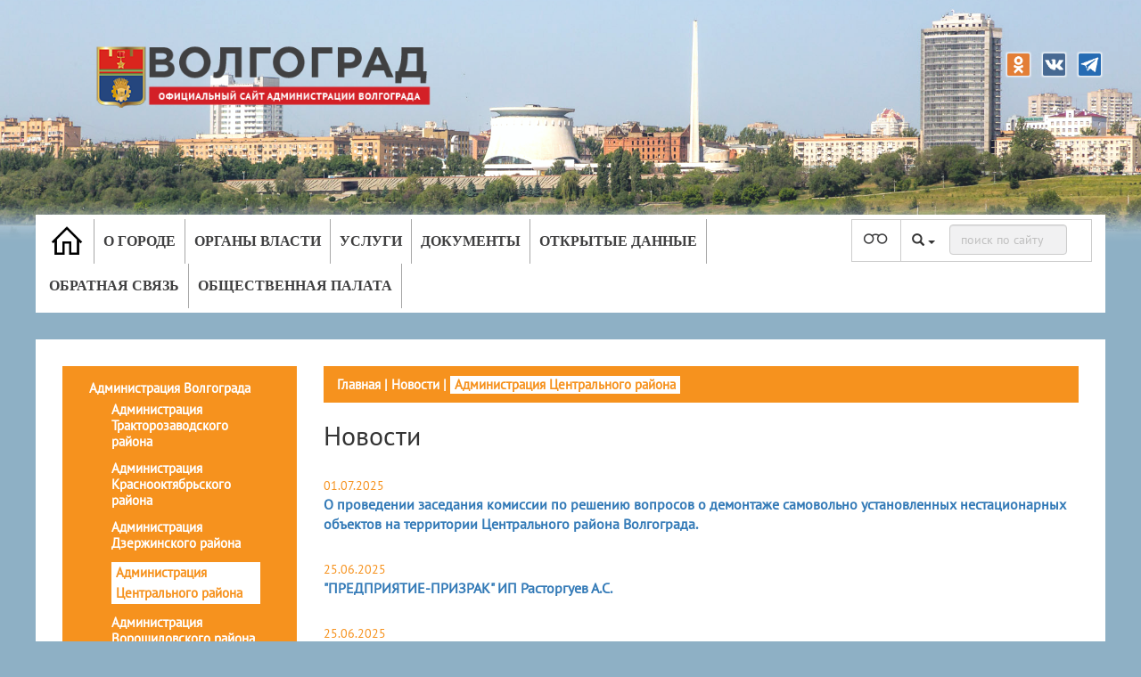

--- FILE ---
content_type: text/html; charset=utf-8
request_url: https://volgadmin.ru/d/list/news/centradm/9
body_size: 64893
content:
<!DOCTYPE html>
<html lang="ru">
<head>
    <title>Новости - Официальный сайт администрации Волгограда</title>
    <meta charset="utf-8" />
    <meta http-equiv="X-UA-Compatible" content="IE=EDGE">
    <meta name="viewport" content="width=device-width, initial-scale=1">
    
    

    <meta name="yandex-verification" content="8809482f305db65f" />
    
    
    <link rel="shortcut icon" href="/newfavicon.ico" />
    <script src="/bundles/polyfill_js?v=QMzaFt5Uv5rY1MQ3a5xR5UIgUAvspLOSf5v79vTRUYk1"></script>

    <link href="/Content/css?v=9jOOsQukqr39ufNRlYsI41rehgb_WIAV7yol8vruXhk1" rel="stylesheet"/>

    <link href="/fancybox/css?v=lgS54vaNjVFbnDJ3R6_zomKm3GvhB5aAqckaQDiDC3g1" rel="stylesheet"/>

    <link href="/OwlCarousel/css?v=8iWMX6jLJDqmTzx8UcaIw4mICoc0PRBj3Y57i36ce8c1" rel="stylesheet"/>

    <link href="/Content/version-d.css" rel="stylesheet"/>

    <script src="/bundles/modernizr?v=inCVuEFe6J4Q07A0AcRsbJic_UE5MwpRMNGcOtk94TE1"></script>

    <link href="/datepicker/css?v=DdKtPaKMoH6hzSMgdMlYqXqzqtctw-AmdvEbaWRiGbU1" rel="stylesheet"/>

    <link href="/bootstrap.vertical-tabs?v=xhr4CumWMogU1o-VE4QcaJ12nJ7YrfYazIJviBFb0Q41" rel="stylesheet"/>

    <link href="/bundles/Tooltipster/css?v=KVean0Kx-ThHnJ14BXnEGDmzSXEOeuUMOQ5xZVrbGog1" rel="stylesheet"/>

    <link href="/bundles/jquery_ui_css?v=gyN4INOZqYa5VhMEOTiaxee_SI6951bkRNQ_fX7-F6c1" rel="stylesheet"/>

    <script src="/bundles/fetch_umd_js?v=UTUVzSiLMbQUMr9qsl5C2WCz-y3r2-KM8P1A8oV-rFo1"></script>

    
    

</head>
<body>
    <div style="display:none">IsCookeless: False</div>
    <div style="display:none">SessionID: anm5kq2mxazxa3rzjydjlkco</div>
    <div id="root_path" data-val="/"></div>
    


<script src='https://pos.gosuslugi.ru/bin/script.min.js'></script>
<link href="/Content/gosus.css" type="text/css" rel="stylesheet" />


<style>
    #js-show-iframe-wrapper .bf-2 {
        position: relative;
        display: grid;
        grid-template-columns: var(--pos-banner-fluid-2__grid-template-columns);
        grid-template-rows: var(--pos-banner-fluid-2__grid-template-rows);
        width: 100%;
        max-width: 1060px;
        font-family: LatoWeb,sans-serif;
        box-sizing: border-box;
    }

    #js-show-iframe-wrapper .bf-2__decor {
        grid-column: var(--pos-banner-fluid-2__decor-grid-column);
        grid-row: var(--pos-banner-fluid-2__decor-grid-row);
        padding: var(--pos-banner-fluid-2__decor-padding);
        background: var(--pos-banner-fluid-2__bg-url) var(--pos-banner-fluid-2__bg-position) no-repeat;
        background-size: var(--pos-banner-fluid-2__bg-size);
    }

    #js-show-iframe-wrapper .bf-2__logo-wrap {
        position: absolute;
        top: var(--pos-banner-fluid-2__logo-wrap-top);
        bottom: var(--pos-banner-fluid-2__logo-wrap-bottom);
        right: 0;
        display: flex;
        flex-direction: column;
        align-items: flex-end;
        padding: var(--pos-banner-fluid-2__logo-wrap-padding);
        background: #2d73bc;
        border-radius: var(--pos-banner-fluid-2__logo-wrap-border-radius);
    }

    #js-show-iframe-wrapper .bf-2__logo {
        width: 128px;
    }

    #js-show-iframe-wrapper .bf-2__slogan {
        font-family: LatoWebBold,sans-serif;
        font-size: var(--pos-banner-fluid-2__slogan-font-size);
        line-height: var(--pos-banner-fluid-2__slogan-line-height);
        color: #fff;
    }

    #js-show-iframe-wrapper .bf-2__content {
        padding: var(--pos-banner-fluid-2__content-padding);
    }

    #js-show-iframe-wrapper .bf-2__description {
        display: flex;
        flex-direction: column;
        margin-bottom: 24px;
    }

    #js-show-iframe-wrapper .bf-2__text {
        margin-bottom: 12px;
        font-size: 24px;
        line-height: 32px;
        font-family: LatoWebBold,sans-serif;
        color: #fff;
    }

    #js-show-iframe-wrapper .bf-2__text_small {
        margin-bottom: 0;
        font-size: 16px;
        line-height: 24px;
        font-family: LatoWeb,sans-serif;
    }

    #js-show-iframe-wrapper .bf-2__btn-wrap {
        display: flex;
        align-items: center;
        justify-content: center;
    }
</style>


<div id="header" class="container-fluid">
    <div class="row">
        <div id="logo_xs_wrap" class="col-md-12 hidden-sm hidden-md hidden-lg">
            <img id="logo_xs" class="img-responsive" src="/Content/Images/src/123.png" />
        </div>
        
        <div class="socnet">
            <div class="socone"><a href="https://ok.ru/volgadmin" target="_blank"><img src="/Content/Socnet/ok.png"></a></div>
            <div class="socone"><a href="https://vk.com/volgadmin" target="_blank"><img src="/Content/Socnet/vk.png"></a></div>
            <div class="socone"><a href="https://t.me/volgadmin" target="_blank"><img src="/Content/Socnet/tel.png"></a></div>
            
        </div>
        <div class="col-md-4 hidden-xs">
            <a href="/">
            <img id="logo" class="img-responsive" src="/Content/Images/src/123.png" /></a>
        </div>
        <div class="col-md-8"></div>
    </div>
    <div id="topbar" class="row">
        <div id="topbar_wrap" class="col-md-12">
            
            <div id="topmenu_wrap" class="col-md-9">
                

<div class="navbar navbar-default" role="navigation">
    <div class="navbar-header">
        <button type="button" class="navbar-toggle" data-toggle="collapse" data-target="#menu-top">
            <span class="sr-only"></span>
            <span class="icon-bar"></span>
            <span class="icon-bar"></span>
            <span class="icon-bar"></span>
        </button>
        
    </div>

    <div id="menu-top" class="collapse navbar-collapse">
        <ul class="nav navbar-nav">

                    <li class="menu-top-item dropdown" id="menu-top-item-1">
                            <a href="/" class="dropdown-toggle" id="topmenu_homelink">
                                <img id="homepage_cs_white" src="/Content/Images/src/icons/Homepage64px.png" />
                                <img id="homepage_cs_black" src="/Content/Images/src/icons/Homepage64px_black.png" style="display: none;" />
                                <img id="homepage_cs_blue" src="/Content/Images/src/icons/Homepage64px_blue.png" style="display: none;" />
                            </a>
                                            </li>
                    <li class="menu-top-item dropdown" id="menu-top-item-2">
                            <a href="/about/index" class="dropdown-toggle">О городе</a>
                                                    <ul class="dropdown-menu" id="menu-list">
                                <li>
                                        <a href="/d/about/History">История</a>
                                    <ul class="navbar-nav">
                                    </ul>                    
                                </li>
                                <li>
                                        <a href="/d/about/Tourism">Туризм</a>
                                    <ul class="navbar-nav">
                                    </ul>                    
                                </li>
                                <li>
                                        <a href="/d/about/Persons">Лица города</a>
                                    <ul class="navbar-nav">
                                    </ul>                    
                                </li>
                                <li>
                                        <a href="/d/about/TwinCities">Города-побратимы</a>
                                    <ul class="navbar-nav">
                                    </ul>                    
                                </li>
                                <li>
                                        <a href="/d/about/PartnerCities">Города-партнеры</a>
                                    <ul class="navbar-nav">
                                    </ul>                    
                                </li>
                            </ul>
                    </li>
                    <li class="menu-top-item dropdown" id="menu-top-item-3">
                            <a href="/authority/index" class="dropdown-toggle">Органы власти</a>
                                                    <ul class="dropdown-menu" id="menu-list">
                                <li>
                                        <a href="/d/admin/index">Администрация города</a>
                                    <ul class="navbar-nav">
                                                <li>
                                                        <a href="/d/admin/Leadership">Руководители</a>
                                                    <ul class="dropdown-menu">
                                                    </ul>
                                                </li>
                                                <li>
                                                        <a href="/d/admin/districts">Территориальные подразделения</a>
                                                    <ul class="dropdown-menu">
                                                            <li>
                                                                    <a href="/d/districts/voradm/about#">Администрация Ворошиловского района</a>

                                                            </li>
                                                            <li>
                                                                    <a href="/d/districts/dzeradm/about#">Администрация Дзержинского района</a>

                                                            </li>
                                                            <li>
                                                                    <a href="/d/districts/kiradm/about#">Администрация Кировского района</a>

                                                            </li>
                                                            <li>
                                                                    <a href="/d/districts/krarmadm/about#">Администрация Красноармейского района</a>

                                                            </li>
                                                            <li>
                                                                    <a href="/d/districts/kroktadm/about#">Администрация Краснооктябрьского района</a>

                                                            </li>
                                                            <li>
                                                                    <a href="/d/districts/sovetadm/about#">Администрация Советского района</a>

                                                            </li>
                                                            <li>
                                                                    <a href="/d/districts/traktadm/about#">Администрация Тракторозаводского района</a>

                                                            </li>
                                                            <li>
                                                                    <a href="/d/districts/centradm/about#">Администрация Центрального района</a>

                                                            </li>
                                                    </ul>
                                                </li>
                                                <li>
                                                        <a href="/d/admin/branches">Структурные подразделения</a>
                                                    <ul class="dropdown-menu">
                                                            <li>
                                                                    <a href="/d/branches/gorhoz/about#">Департамент городского хозяйства</a>

                                                            </li>
                                                            <li>
                                                                    <a href="/d/branches/gkh/about_gkh#">Департамент жилищно-коммунального хозяйства и топливно-энергетического комплекса</a>

                                                            </li>
                                                            <li>
                                                                    <a href="/d/branches/dmi/about_dmi#">Департамент муниципального имущества</a>

                                                            </li>
                                                            <li>
                                                                    <a href="/d/branches/grad/about#">Департамент по градостроительству и архитектуре</a>

                                                            </li>
                                                            <li>
                                                                    <a href="/d/branches/obr/about#">Департамент по образованию</a>

                                                            </li>
                                                            <li>
                                                                    <a href="/d/branches/fin/about#">Департамент финансов</a>

                                                            </li>
                                                            <li>
                                                                    <a href="/d/branches/econom/about#">Департамент экономического развития и инвестиций</a>

                                                            </li>
                                                            <li>
                                                                    <a href="/d/branches/gzn/about#">Комитет гражданской защиты населения</a>

                                                            </li>
                                                            <li>
                                                                    <a href="/d/branches/soc/about#">Департамент по жилищным и социальным вопросам администрации Волгограда</a>

                                                            </li>
                                                            <li>
                                                                    <a href="/d/branches/tur/about#">Комитет молодежной политики и туризма</a>

                                                            </li>
                                                            <li>
                                                                    <a href="/d/branches/smi/about#">Комитет по информационной политике</a>

                                                            </li>
                                                            <li>
                                                                    <a href="/d/branches/vgo/about#">Комитет по координации массовых мероприятий и взаимодействию с правоохранительными органами</a>

                                                            </li>
                                                            <li>
                                                                    <a href="/d/branches/kult/about#">Комитет по культуре</a>

                                                            </li>
                                                            <li>
                                                                    <a href="/d/branches/stroy/about#">Комитет по строительству</a>

                                                            </li>
                                                            <li>
                                                                    <a href="/d/branches/fiz/about#">Комитет по физической культуре и спорту</a>

                                                            </li>
                                                            <li>
                                                                    <a href="/d/branches/contr/about#">Контрольное управление аппарата главы Волгограда</a>

                                                            </li>
                                                            <li>
                                                                    <a href="/d/branches/prav/about#">Правовое управление</a>

                                                            </li>
                                                            <li>
                                                                    <a href="/d/departments/buh/about#">Управление бухгалтерского учета и финансово-экономического планирования</a>

                                                            </li>
                                                            <li>
                                                                    <a href="/d/branches/zs/about#">Управление зарубежных и региональных связей</a>

                                                            </li>
                                                            <li>
                                                                    <a href="/d/branches/socupr/about#">Управление по взаимодействию с общественными объединениями и органами местного самоуправления</a>

                                                            </li>
                                                    </ul>
                                                </li>
                                                <li>
                                                        <a href="/d/admin/departments">Отделы администрации</a>
                                                    <ul class="dropdown-menu">
                                                            <li>
                                                                    <a href="/d/departments/common/about#">Общий отдел</a>

                                                            </li>
                                                            <li>
                                                                    <a href="/d/departments/dum/about#">Отдел документационного обеспечения</a>

                                                            </li>
                                                            <li>
                                                                    <a href="/d/branches/kadr/about#">Отдел кадров</a>

                                                            </li>
                                                            <li>
                                                                    <a href="/d/departments/sec/about#">Отдел мобилизационной, секретной работы и защиты информации</a>

                                                            </li>
                                                    </ul>
                                                </li>
                                                <li>
                                                        <a href="/d/mu/index/">Подведомственные&#160;организации&#160;&#160;&#160;&#160;</a>
                                                    <ul class="dropdown-menu">
                                                    </ul>
                                                </li>
                                    </ul>                    
                                </li>
                                <li>
                                        <a href="http://www.volgsovet.ru" target="_blank">Волгоградская городская Дума</a>
                                    <ul class="navbar-nav">
                                    </ul>                    
                                </li>
                                <li>
                                        <a href="http://www.kspvolg.ru" target="_blank">Контрольно-счётная палата</a>
                                    <ul class="navbar-nav">
                                    </ul>                    
                                </li>
                            </ul>
                    </li>
                    <li class="menu-top-item dropdown" id="menu-top-item-4">
                            <a href="/services/index" class="dropdown-toggle">Услуги</a>
                                                    <ul class="dropdown-menu" id="menu-list">
                                <li>
                                        <a href="/d/services/list">Муниципальные и государственные услуги (функции) Волгограда</a>
                                    <ul class="navbar-nav">
                                    </ul>                    
                                </li>
                                <li>
                                        <a href="/d/services/regulations">Административные регламенты предоставления муниципальных услуг</a>
                                    <ul class="navbar-nav">
                                    </ul>                    
                                </li>
                                <li>
                                        <a href="https://map.gosuslugi.ru/?layer=co" target="_blank">Центры обслуживания ФГИС ЕСИА</a>
                                    <ul class="navbar-nav">
                                    </ul>                    
                                </li>
                                <li>
                                        <a href="/d/services/urhelp">Бесплатная юридическая помощь</a>
                                    <ul class="navbar-nav">
                                    </ul>                    
                                </li>
                            </ul>
                    </li>
                    <li class="menu-top-item dropdown" id="menu-top-item-5">
                            <a href="/documents/index" class="dropdown-toggle">Документы</a>
                                                    <ul class="dropdown-menu" id="menu-list">
                                <li>
                                        <a href="/d/documents/FindDoc">Опубликованные нормативно-правовые акты</a>
                                    <ul class="navbar-nav">
                                    </ul>                    
                                </li>
                                <li>
                                        <a href="/d/documents/Projects">Проекты документов</a>
                                    <ul class="navbar-nav">
                                    </ul>                    
                                </li>
                                <li>
                                        <a href="/d/branches/prav/antitrust">Антимонопольный комплаенс</a>
                                    <ul class="navbar-nav">
                                    </ul>                    
                                </li>
                                <li>
                                        <a href="/d/departments/sec/docs">Документы, определяющие политику администрации Волгограда в отношении обработки персональных данных</a>
                                    <ul class="navbar-nav">
                                    </ul>                    
                                </li>
                            </ul>
                    </li>
                    <li class="menu-top-item dropdown" id="menu-top-item-6">
                            <a href="/opendata/index" class="dropdown-toggle">Открытые данные</a>
                                            </li>
                    <li class="menu-top-item dropdown" id="menu-top-item-7">
                            <a href="/feedback/index" class="dropdown-toggle">Обратная связь</a>
                                                    <ul class="dropdown-menu" id="menu-list">
                                <li>
                                        <a href="/d/feedback/circulations">Приём граждан</a>
                                    <ul class="navbar-nav">
                                    </ul>                    
                                </li>
                                <li>
                                        <a href="/d/Feedback/Agreement/">Интернет-приемная</a>
                                    <ul class="navbar-nav">
                                    </ul>                    
                                </li>
                                <li>
                                        <a href="/d/Feedback/HotLineDrugs/">Скажи наркотикам &#171;НЕТ!&#187;</a>
                                    <ul class="navbar-nav">
                                    </ul>                    
                                </li>
                                <li>
                                        <a href="/d/Feedback/workrights">Нарушены трудовые права?</a>
                                    <ul class="navbar-nav">
                                    </ul>                    
                                </li>
                                <li>
                                        <a href="/d/Feedback/debts">Узнай задолженность</a>
                                    <ul class="navbar-nav">
                                    </ul>                    
                                </li>
                                <li>
                                        <a href="/d/Feedback/formdoc">Формы обращения граждан</a>
                                    <ul class="navbar-nav">
                                    </ul>                    
                                </li>
                                <li>
                                        <a href="/d/Polls/index">Опросы</a>
                                    <ul class="navbar-nav">
                                    </ul>                    
                                </li>
                                <li>
                                        <a href="/d/feedback/ods">Телефоны экстренных служб</a>
                                    <ul class="navbar-nav">
                                    </ul>                    
                                </li>
                            </ul>
                    </li>
                    <li class="menu-top-item dropdown" id="menu-top-item-8">
                            <a href="/public/index" class="dropdown-toggle">Общественная палата</a>
                                                    <ul class="dropdown-menu" id="menu-list">
                                <li>
                                        <a href="/d/public/news">Новости</a>
                                    <ul class="navbar-nav">
                                    </ul>                    
                                </li>
                                <li>
                                        <a href="/d/public/persons">Состав палаты</a>
                                    <ul class="navbar-nav">
                                    </ul>                    
                                </li>
                                <li>
                                        <a href="/d/public/structure">Структура палаты</a>
                                    <ul class="navbar-nav">
                                    </ul>                    
                                </li>
                                <li>
                                        <a href="/d/public/documents">Документы</a>
                                    <ul class="navbar-nav">
                                    </ul>                    
                                </li>
                                <li>
                                        <a href="/d/public/contacts">Контакты</a>
                                    <ul class="navbar-nav">
                                    </ul>                    
                                </li>
                            </ul>
                    </li>
        </ul>
    </div>
</div>

            </div>
            <div id="search_wrap" class="col-md-3">

                <div id="pvision_icon_wrap">
                    
                    <img id="cs_white" src="/Content/Images/src/pvision_icon.png" />
                    <img id="cs_black" src="/Content/Images/src/pvision_icon_black.png" style="display: none;" />
                    <img id="cs_blue" src="/Content/Images/src/pvision_icon_blue.png" style="display: none;" />
                </div>

                <div id="search_panel_wrap">
                    <div id="search_type_ddl_wrap" class="dropdown">
                        <button id="search_type_ddl" class="btn btn-default dropdown-toggle" type="button" data-toggle="dropdown" aria-haspopup="true" aria-expanded="true">
                            <span class="glyphicon glyphicon-search" aria-hidden="true"></span>
                            <span class="caret"></span>
                        </button>
                        <ul class="dropdown-menu" aria-labelledby="search_type_ddl">
                            <li><a id="SiteSearch" href="javascript:void(0)"><span class="glyphicon glyphicon-search" aria-hidden="true"></span>  Поиск по сайту</a></li>
                            <li><a id="ContactsSearch" href="javascript:void(0)"><span class="glyphicon glyphicon-user" aria-hidden="true"></span>  Поиск по контактам</a></li>
                        </ul>
                    </div>
                    
                    <input id="searchText" class="form-control" type="text" value="" />
                </div>

            </div>
        </div>
    </div>
</div>




<div class="container-fluid">
    <div id="workpage_row" class="row">
        <div id="workpage_wrap" class="col-md-12">
            <div class="col-md-3">
                <div id="leftmenu_wrap" class="col-md-3 visible-sm visible-xs">
                    <nav class="navbar">
                        <button class="navbar-toggler" type="button" data-toggle="collapse" data-target="#navbarToggleExternalContent" aria-controls="navbarToggleExternalContent" aria-expanded="false" aria-label="Toggle navigation">
                            <span class="navbar-toggler-icon"><b>Разделы</b><img src="/Content/Images/src/triangle.png" /></span>
                        </button>
                    </nav>
                    <div class="collapse" id="navbarToggleExternalContent">
    <div class="v-leftmenu">
        <div class="v-item v-item-1">
            <a href="/list/news/admvlg" class="">Администрация Волгограда</a>
            <div class="v-container">
                    <div class="v-item v-item-2">
                        <a href="/list/news/traktadm" class="">Администрация Тракторозаводского района</a>
                    </div>
                    <div class="v-item v-item-2">
                        <a href="/list/news/kroktadm" class="">Администрация Краснооктябрьского района</a>
                    </div>
                    <div class="v-item v-item-2">
                        <a href="/list/news/dzeradm" class="">Администрация Дзержинского района</a>
                    </div>
                    <div class="v-item v-item-2">
                        <a href="/list/news/centradm" class="v-current">Администрация Центрального района</a>
                    </div>
                    <div class="v-item v-item-2">
                        <a href="/list/news/voradm" class="">Администрация Ворошиловского района</a>
                    </div>
                    <div class="v-item v-item-2">
                        <a href="/list/news/sovetadm" class="">Администрация Советского района</a>
                    </div>
                    <div class="v-item v-item-2">
                        <a href="/list/news/kiradm" class="">Администрация Кировского района</a>
                    </div>
                    <div class="v-item v-item-2">
                        <a href="/list/news/krarmadm" class="">Администрация Красноармейского района</a>
                    </div>
            </div>
        </div>
    </div>

                    </div>
                </div>
                <div style="margin-top: 15px;" class="visible-sm visible-xs">    <div id="breadcrumbs">
                <a href="/d/">Главная</a>
 |                 <a href="/d/list/news/admvlg">Новости</a>
 |                 <span>Администрация Центрального района</span>
    </div>


</div>
                <div id="leftmenu_wrap" class="col-md-3 visible-md visible-lg">
    <div class="v-leftmenu">
        <div class="v-item v-item-1">
            <a href="/list/news/admvlg" class="">Администрация Волгограда</a>
            <div class="v-container">
                    <div class="v-item v-item-2">
                        <a href="/list/news/traktadm" class="">Администрация Тракторозаводского района</a>
                    </div>
                    <div class="v-item v-item-2">
                        <a href="/list/news/kroktadm" class="">Администрация Краснооктябрьского района</a>
                    </div>
                    <div class="v-item v-item-2">
                        <a href="/list/news/dzeradm" class="">Администрация Дзержинского района</a>
                    </div>
                    <div class="v-item v-item-2">
                        <a href="/list/news/centradm" class="v-current">Администрация Центрального района</a>
                    </div>
                    <div class="v-item v-item-2">
                        <a href="/list/news/voradm" class="">Администрация Ворошиловского района</a>
                    </div>
                    <div class="v-item v-item-2">
                        <a href="/list/news/sovetadm" class="">Администрация Советского района</a>
                    </div>
                    <div class="v-item v-item-2">
                        <a href="/list/news/kiradm" class="">Администрация Кировского района</a>
                    </div>
                    <div class="v-item v-item-2">
                        <a href="/list/news/krarmadm" class="">Администрация Красноармейского района</a>
                    </div>
            </div>
        </div>
    </div>

                </div>
            </div>
            <div class="col-md-9 contentWrap">
                <div class="visible-md visible-lg">    <div id="breadcrumbs">
                <a href="/d/">Главная</a>
 |                 <a href="/d/list/news/admvlg">Новости</a>
 |                 <span>Администрация Центрального района</span>
    </div>


</div>
                <h2>
                    Новости

                </h2>
                
                <div id="workpage_content">
        <div class="news_list">
                <div class="news_item">
                    
                    <p class="date">01.07.2025</p>
                    
                    <p class="title"><a href="/list/news/centradm/i2458">О проведении заседания комиссии по решению вопросов о демонтаже самовольно установленных нестационарных объектов на территории Центрального района Волгограда.</a></p>
                    <p></p>
                    
                    <div class="clear"></div>
                </div>
                <div class="news_item">
                    
                    <p class="date">25.06.2025</p>
                    
                    <p class="title"><a href="/list/news/centradm/i2457">&quot;ПРЕДПРИЯТИЕ-ПРИЗРАК&quot; ИП Расторгуев А.С.</a></p>
                    <p></p>
                    
                    <div class="clear"></div>
                </div>
                <div class="news_item">
                    
                    <p class="date">25.06.2025</p>
                    
                    <p class="title"><a href="/list/news/centradm/i2456">ОПРОС  &quot;Анкета оценки влияния психофизиологических факторов на травматизм работающих&quot;</a></p>
                    <p></p>
                    
                    <div class="clear"></div>
                </div>
                <div class="news_item">
                    
                    <p class="date">24.06.2025</p>
                    
                    <p class="title"><a href="/list/news/centradm/i2455">Акция &quot;Пояс мира!&quot;</a></p>
                    <p></p>
                    
                    <div class="clear"></div>
                </div>
                <div class="news_item">
                    
                    <p class="date">24.06.2025</p>
                    
                    <p class="title"><a href="/list/news/centradm/i2454">Фотоконкурс &quot;Охрана труда в фокусе&quot;</a></p>
                    <p></p>
                    
                    <div class="clear"></div>
                </div>
                <div class="news_item">
                    <a href='/file/n5sCL' title='Пребывание ковчега со святыми мощами святителя Тихона в кафедральный собор Александра Невского ' class='fancybox news_image' ><img src='/file/n5sCL/200/0' title='Пребывание ковчега со святыми мощами святителя Тихона в кафедральный собор Александра Невского ' alt='Пребывание ковчега со святыми мощами святителя Тихона в кафедральный собор Александра Невского ' /></a>
                    <p class="date">23.06.2025</p>
                    
                    <p class="title"><a href="/list/news/centradm/i2453">Пребывание ковчега со святыми мощами святителя Тихона в кафедральный собор Александра Невского </a></p>
                    <p>По благословению Предстоятеля Русской Православной Церкви Святейшего патриарха Московского и всея Руси КИРИЛЛА, в 2025 году в регионах РФ и Республики Беларусь пройдут мероприятия, посвященные празднованию 100-летия со дня блаженной кончины святителя Тихона, Патриарха Московского и всея России.
6 апреля 2025 года от  Донского монастыря в Москве началось принесение ковчега с мощами святителя Тихона, которое до октября текущего года охватит 90 крупных городов России и Белоруссии. 
В городе Волгограде ковчег со святыней будет пребывать с 4 по 7 июля 2025 года, после чего будет пронесен по другим городам России.
Литературно-музыкальная постановка &quot;Хранитель Церкви Русской&quot; состоится в Центральном концертном зале ГБУК &quot;Волгоградская филармония&quot; 12 сентября 2025 г, начало в 18.30.</p>
                    
                    <div class="clear"></div>
                </div>
                <div class="news_item">
                    
                    <p class="date">23.06.2025</p>
                    
                    <p class="title"><a href="/list/news/centradm/i2452">Региональные ограничения в сфере розничной продажи алкогольной продукции с 01.09.2025</a></p>
                    <p></p>
                    
                    <div class="clear"></div>
                </div>
                <div class="news_item">
                    
                    <p class="date">23.06.2025</p>
                    
                    <p class="title"><a href="/list/news/centradm/i2451">&quot;НЕ ВЕРЬ МОШЕННИКАМ!&quot;</a></p>
                    <p></p>
                    
                    <div class="clear"></div>
                </div>
                <div class="news_item">
                    <a href='/file/66vt93' title='Действия при обнаружении беспилотных летательных аппаратов (БПЛА)' class='fancybox news_image' ><img src='/file/66vt93/200/0' title='Действия при обнаружении беспилотных летательных аппаратов (БПЛА)' alt='Действия при обнаружении беспилотных летательных аппаратов (БПЛА)' /></a>
                    <p class="date">20.06.2025</p>
                    
                    <p class="title"><a href="/list/news/centradm/i2450">Действия при обнаружении беспилотных летательных аппаратов (БПЛА)</a></p>
                    <p>❌Не пытайтесь приближаться к БПЛА, чтобы снимать его на фото и видео – это опасно для вашей жизни! 
❌Категорически запрещается размещать фото и видео БПЛА, комментарии о месте происшествия в публичном пространстве (телеграм-каналы, социальные сети, групповые чаты и т. д.). Распространяемые таким образом данные могут быть использованы для нанесения вреда мирному населению и инфраструктуре. 
❌Нельзя совершать звонков по телефону в непосредственной близости от БПЛА - это может привести к детонации.</p>
                    
                    <div class="clear"></div>
                </div>
                <div class="news_item">
                    <a href='/file/fiUg6S' title='Уважаемые жители Центрального района Волгограда!' class='fancybox news_image' ><img src='/file/fiUg6S/200/0' title='Уважаемые жители Центрального района Волгограда!' alt='Уважаемые жители Центрального района Волгограда!' /></a>
                    <p class="date">19.06.2025</p>
                    
                    <p class="title"><a href="/list/news/centradm/i2449">Уважаемые жители Центрального района Волгограда!</a></p>
                    <p>Во исполнение постановления Губернатора Волгоградской области от 29.04.2025 № 230 администрация Центрального района Волгограда организует на БЕЗВОЗМЕЗДНОЙ основе обучение неработающего населения Центрального района Волгограда приемам оказания первой помощи.
Обучение проводится на протяжении 4 часов в специализированном помещении по графику, который будет сформирован по мере поступления заявок.</p>
                    
                    <div class="clear"></div>
                </div>
        </div>
<div class="pagination-container"><ul class="pagination"><li class="PagedList-skipToFirst"><a href="/d/list/news/centradm/1">««</a></li><li class="PagedList-skipToPrevious"><a href="/d/list/news/centradm/8" rel="prev">«</a></li><li class="disabled PagedList-ellipses"><a>&#8230;</a></li><li><a href="/d/list/news/centradm/4">4</a></li><li><a href="/d/list/news/centradm/5">5</a></li><li><a href="/d/list/news/centradm/6">6</a></li><li><a href="/d/list/news/centradm/7">7</a></li><li><a href="/d/list/news/centradm/8">8</a></li><li class="active"><span>9</span></li><li><a href="/d/list/news/centradm/10">10</a></li><li><a href="/d/list/news/centradm/11">11</a></li><li><a href="/d/list/news/centradm/12">12</a></li><li><a href="/d/list/news/centradm/13">13</a></li><li class="disabled PagedList-ellipses"><a>&#8230;</a></li><li class="PagedList-skipToNext"><a href="/d/list/news/centradm/10" rel="next">»</a></li><li class="PagedList-skipToLast"><a href="/d/list/news/centradm/50">»»</a></li></ul></div>
</div>

                
                <script>
                (function () {
                "use strict";
                function ownKeys(e, t)
                {
                var o = Object.keys(e);
                if (Object.getOwnPropertySymbols)
                {
                var n = Object.getOwnPropertySymbols(e);
                if (t) n = n.filter(function (t) { return Object.getOwnPropertyDescriptor(e, t).enumerable });
                o.push.apply(o, n)
                } return o
                }
                function _objectSpread(e)
                {
                for (var t = 1; t < arguments.length; t++)
                {
                var o = null != arguments[t] ? arguments[t] : {};
                if (t % 2) ownKeys(Object(o), true).forEach(function (t) { _defineProperty(e, t, o[t]) });
                else if (Object.getOwnPropertyDescriptors) Object.defineProperties(e, Object.getOwnPropertyDescriptors(o));
                else ownKeys(Object(o)).forEach(function (t) { Object.defineProperty(e, t, Object.getOwnPropertyDescriptor(o, t)) })
                }
                return e
                }
                function _defineProperty(e, t, o)
                {
                if (t in e)
                Object.defineProperty(e, t, { value: o, enumerable: true, configurable: true, writable: true });
                else
                e[t] = o;
                return e
                }
                var POS_PREFIX_2 = "--pos-banner-fluid-2__",
                posOptionsInitial = {
                "grid-template-columns": "100%",
                "grid-template-rows": "310px auto",
                "decor-grid-column": "initial",
                "decor-grid-row": "initial",
                "decor-padding": "30px 30px 0 30px",
                "bg-url": "url('https://pos.gosuslugi.ru/bin/banner-fluid/2/banner-fluid-bg-2-small.svg')",
                "bg-position": "calc(10% + 64px) calc(100% - 20px)",
                "bg-size": "cover",
                "content-padding": "0 30px 30px 30px",
                "slogan-font-size": "20px",
                "slogan-line-height": "32px",
                "logo-wrap-padding": "20px 30px 30px 40px",
                "logo-wrap-top": "0",
                "logo-wrap-bottom": "initial",
                "logo-wrap-border-radius": "0 0 0 80px"
                },
                setStyles = function (e, t)
                {
                Object.keys(e).forEach(function (o) { t.style.setProperty(POS_PREFIX_2 + o, e[o]) })
                },
                removeStyles = function (e, t)
                {
                Object.keys(e).forEach(function (e) { t.style.removeProperty(POS_PREFIX_2 + e) })
                };
                function changePosBannerOnResize()
                {
                var e = document.documentElement,
                t = _objectSpread({}, posOptionsInitial),
                o = document.getElementById("js-show-iframe-wrapper"),
                n = o ? o.offsetWidth : document.body.offsetWidth;
                if (n > 405)
                t["slogan-font-size"] = "24px", t["logo-wrap-padding"] = "30px 50px 30px 70px";
                if (n > 500)
                t["grid-template-columns"] = "min-content 1fr", t["grid-template-rows"] = "100%", t["decor-grid-column"] = "2", t["decor-grid-row"] = "1", t["decor-padding"] = "30px 30px 30px 0", t["content-padding"] = "85px 55px 90px 70px", t["bg-position"] = "0% calc(100% - 70px)", t["logo-wrap-padding"] = "30px 30px 24px 40px", t["logo-wrap-top"] = "initial", t["logo-wrap-bottom"] = "0", t["logo-wrap-border-radius"] = "80px 0 0 0";
                if (n > 585)
                t["bg-position"] = "0% calc(100% - 6px)";
                if (n > 800)
                t["bg-url"] = "url('https://pos.gosuslugi.ru/bin/banner-fluid/2/banner-fluid-bg-2.svg')", t["bg-position"] = "0% center";
                if (n > 1020)
                t["slogan-font-size"] = "32px", t["line-height"] = "40px", t["logo-wrap-padding"] = "30px 30px 24px 50px";
                setStyles(t, e)
                }
                changePosBannerOnResize(), window.addEventListener("resize", changePosBannerOnResize), window.onunload = function () { var e = document.documentElement; window.removeEventListener("resize", changePosBannerOnResize), removeStyles(posOptionsInitial, e) };
                })()
                </script>
                <script>
        Widget("https://pos.gosuslugi.ru/form", 233090)
                </script>
                

                </div>
            </div>
    </div>
    <div class="row">
        <div id="footer_block" class="row">
    <div id="footer_wrap" class="col-md-8">
        <div id="info">
            © ОФИЦИАЛЬНЫЙ САЙТ АДМИНИСТРАЦИИ ВОЛГОГРАДА<br />
            Тел. (8442) 30-13-24.
            Обращения направлять в <a href="http://www.volgadmin.ru/d/Feedback/Agreement/">Интернет-приемную</a>.
        </div>
    </div>
</div>


    </div>
</div>

    <script src="/bundles/jquery?v=ZdjgzqYGXaAPlCJqw_AnfEbpkSRNr7eKlSsRON5OlaY1"></script>

    <script src="/bundles/es5-shim-min?v=hwWe9stFBLHRZJu1YIyr5Jyj9-7_dfV1pJesxCEK3-s1"></script>

    <script src="/bundles/jquery_ui?v=hs698Zsm3hFMNrDa-TUf2a3QSyF9eiIEIEXVgcn4K0Y1"></script>

    <script src="/bundles/bootstrap?v=-ktyuuYVm8reiCqek-REkH9kFQQZ53F1Ay-TXz9RIew1"></script>

    <script src="/fancybox/js?v=W44B3cCL4gLBwkThfDeKC_rByy_LeP295yt6TWxaTdQ1"></script>

    <script src="/OwlCarousel/js?v=YoQfFw-_aUvOGx9wdnW91aubxcKE3oUOrhy_3CEfIPo1"></script>

    <script src="/bundles/moment?v=pS2VDPKILxP6kA9z9iRgOh0DA6RZ5N7v5-9-IT8-PsQ1"></script>

    <script src="/bundles/datepicker?v=wUqZFpExQkig5GK0rj88g0HvlE2Ei9hdyRHKzNaxgdc1"></script>

    <script src="/bundles/Tooltipster/js?v=08DS7x3t3xtinboKLnRZORB5w1M1BkSRXjT7KEJD9vI1"></script>

    <script src="/bundles/SiteScripts/js?v=yxxjL3AIw5xKfhu_g_ESemSKx_PifNoYnJ9ZnlQzr3E1"></script>

    <script src="/bundles/VoteControl/js?v=jxHwoAtHGT2UYt5f6inGRDBZp52RuaTPPg7aqDvEVHQ1"></script>

    <script src="/bundles/ImagesLoaded/js?v=dYEm8WalH5X1d1SbkYXe7TDQ0txfuHF7gnv8J4Fw4Zk1"></script>

    
                    
                

    <script>
        $(function () {
            //$(document).ready(function () {
            $('div.documents_plugin').each(function () {
                $context = $(this).find('div.context');
                $content = $(this).find('div.plugin_content');
                getFolderContent($context, $content, "", $fields);
            });

            $('div.documents_plugin').each(function () {
                $(this).ajaxComplete(function () {
                    $(this).find('a.subfolder').on("click", function (e) {
                        e.preventDefault();
                        $content = $(this).closest('div.plugin_content');
                        $context = $content.find('div.context');
                        getFolderContent($context, $content, $(this).data('sfrpath'), $fields);
                    });

                });
            });

            function getFolderContent($context, $content, $sfrpath, $fields) {
                $content.parent().find('.loading').show();
                $content.hide();
                $content.find('.breadcrumbs, .subfolders, .documents').empty();
                data = {
                    path: $context.data("path"),
                    lib: $context.data("lib"),
                    frpath: $context.data("frpath"),
                    ftype: $context.data("ftype"),
                    sfrpath: $sfrpath,
                    orderfield: $context.data("orderfield"),
                    fileorder: $context.data("fileorder"),
                    folderorder: $context.data("folderorder"),
                    fields: $fields
                    //where: "<Where>\n  <Eq>\n    <FieldRef Name=\"ID\" />\n    <Value Type=\"Text\">2</Value>\n  </Eq>\n</Where>"
                };
                $.post({
                    context: $content,
                    url: "/ajax/Page/GetFolderContent",
                    data: data,
                    success: function (result) {
                    this.find('.breadcrumbs').append(result.breadcrumbs);
                    this.find('.subfolders').append(result.folders);
                    this.find('.documents').append(result.files);
                    this.parent().find('.loading').hide();
                    bindHrefs();
                    this.show();
                },
                traditional: true
                })
            }

            function bindHrefs() {
                $('a.openfiles').click(function (e) {
                    e.preventDefault();
                    getFilesContent($(this));
                });
            }

                function getFilesContent($hreff) {
                    $hreff.hide();
                    $hreff.parent().find('.loadfiles').show();
                    var path = $hreff.data('path');
                    var lib = $hreff.data('lib');
                    var fileref = $hreff.data('fileref');
                    $.post({
                        context: $hreff,
                        url: "/ajax/Page/GetFiles",
                        data: { path: path, lib: lib, fileref: fileref },
                        success: function (result) {
                            $hreff.parent().append(result.files);
                            $hreff.parent().find('.loadfiles').hide();
                    },
                    traditional: true
                    })
                }



            $('.menu-top-item').hover(function (item) {
                $(this).addClass('open')
            },
            function () {
                $(this).removeClass('open')
            });
            //});

            

            //#####################################################################################//
            //################### Скрипты поиска (перенести в отдельный файл) #####################//
            //#####################################################################################//

            $('#searchText').get(0).waterText = "поиск по сайту";

            //$(document).init(function () {
            var obj = $('#searchText').get(0);
            if (!obj.value || (obj.value.trim() == "")) {
                obj.value = obj.waterText;
                obj.style.color = "silver";
            }
            //});

            $('#searchText').bind("focus", function () {
                if (this.value == this.waterText || this.value == 'поиск по контактам') {
                    this.value = "";
                    this.style.color = "black";
                }
            });

            $dropdownMenu = $('#search_type_ddl');
            $urlParams = location.href.split('?');

            $('#searchText').bind("blur", function () {
                $icon = $dropdownMenu.find('span');
                if (!this.value || (this.value.trim() == "")) {
                    if ($($icon[0]).hasClass('glyphicon-user')) {
                        this.value = 'поиск по контактам';
                        this.style.color = "silver";
                    }
                    else {
                        this.value = this.waterText;
                        this.style.color = "silver";
                    }
                }
            });

            $('#SiteSearch').click(function () {
                $icon = $dropdownMenu.find('span');
                $($icon[0]).attr('class', 'glyphicon glyphicon-search');
                var obj = $('#searchText').get(0);
                if (obj.value == "поиск по контактам" || obj.value.trim() == "") {
                    obj.value = 'поиск по сайту';
                    obj.style.color = "silver"
                }
            });
            $('#ContactsSearch').click(function () {
                $icon = $dropdownMenu.find('span');
                $url = location.href;
                $($icon[0]).attr('class', 'glyphicon glyphicon-user');
                var obj = $('#searchText').get(0);
                if (obj.value == "поиск по сайту" || obj.value.trim() == "") {
                    obj.value = 'поиск по контактам';
                    obj.style.color = "silver"
                }
            });

            $('#searchText').bind("keypress", __searchOnKeyPress);

            function __searchOnKeyPress(e) {
                if (e.which == 13 && $('#searchText').val().trim() != "") {
                    e.preventDefault();
                    $dropdownMenu = $('#search_type_ddl');
                    $icon = $dropdownMenu.find('span');
                    if ($($icon[0]).hasClass('glyphicon-user')) {
                        if ($('#searchText').val() != "поиск по контактам" && $('#searchText').val().trim() != "") {
                            if ($urlParams.length > 1) {
                                $params = $urlParams[1].replace(/\??\&?q=[\w%]*/g, "");
                                location.href = domainName + "Contacts/Search.aspx" + "?" + $params + "&q=" + escape($('#searchText').val());
                            }
                            else {
                                location.href = "/Contacts/Index/" + $('#searchText').val();
                            }
                        }
                        else {
                            $urlParams.length > 1 ? $params = "?" + $urlParams[1] : $params = " ";
                            location.href = domainName + "Contacts/Search.aspx" + $params;
                        }
                    }
                    else {
                        __doSearch();
                    }
                    return false;
                }
            }

            function __doSearch() {
                if ($('#searchText').val() != "" && $('#searchText').val() != "поиск по сайту") {
                    if ($urlParams.length > 1) {
                        var $params = $urlParams[1].replace(/\??\&?q=[\w%]*/g, "");
                        location.href = domainName + "Search/SearchOnSite.aspx" + "?" + $params + "&q=" + escape($('#searchText').val());
                    }
                    else {
                        //location.href = domainName + "Search/SearchOnSite.aspx?q=" + escape($('#searchText1').attr('value'));
                        location.href = "/Search/Index/" + $('#searchText').val()/*escape($('#searchText').val())*/;
                    }
                }
                else {
                    $urlParams.length > 1 ? $params = "?" + $urlParams[1] : $params = " ";
                    location.href = domainName + "Search/SearchOnSite.aspx" + $params
                }
            }

            //#####################################################################################//
            //################## /Скрипты поиска (перенести в отдельный файл) #####################//
            //#####################################################################################//

        });
    </script>

    <!-- Yandex.Metrika counter -->
    <script type="text/javascript">
        (function (m, e, t, r, i, k, a) {
            m[i] = m[i] || function () { (m[i].a = m[i].a || []).push(arguments) };
            m[i].l = 1 * new Date(); k = e.createElement(t), a = e.getElementsByTagName(t)[0], k.async = 1, k.src = r, a.parentNode.insertBefore(k, a)
        })
            (window, document, "script", "https://mc.yandex.ru/metrika/tag.js", "ym");

        ym(37091145, "init", {
            clickmap: true,
            trackLinks: true,
            accurateTrackBounce: true,
            webvisor: true
        });
    </script>
    <noscript><div><img src="https://mc.yandex.ru/watch/37091145" style="position:absolute; left:-9999px;" alt="" /></div></noscript>
    <!-- /Yandex.Metrika counter -->

</body>
</html>

--- FILE ---
content_type: text/javascript; charset=utf-8
request_url: https://volgadmin.ru/bundles/VoteControl/js?v=jxHwoAtHGT2UYt5f6inGRDBZp52RuaTPPg7aqDvEVHQ1
body_size: 983
content:
function VoteControlShowResults(n,t){var u=document.getElementById(n+"Questions"),i=document.getElementById(n+"AnswersWithPercent"),r=document.getElementById(n+"AnswersWithCount");u.style.display="none";t==!0?(i.style.display="",r.style.display="none"):(i.style.display="none",r.style.display="")}function VoteControlShowQuestion(n){var t=document.getElementById(n+"Questions"),i=document.getElementById(n+"AnswersWithPercent"),r=document.getElementById(n+"AnswersWithCount");t.style.display="";i.style.display="none";r.style.display="none"}function VoteControlDoVote(n,t){var i,r;i=window.XMLHttpRequest?new XMLHttpRequest:new ActiveXObject("Microsoft.XMLHTTP");i.onreadystatechange=function(){i.readyState==4&&i.status==200&&(i.responseText.substring(0,1)=="*"?alert(i.responseText.substring(1)):(document.getElementById(t+"VoteControl").innerHTML=i.responseText,VoteControlShowResults(t,!0)))};r=getVoteIndex(t+"QuestionList");r>=0?(i.open("POST",n+"DoVote/"+t+"/"+r,!0),i.send()):alert("Выберите вариант ответа")}function getVoteIndex(n){var t=document.getElementById(n),r=0,u=-1,i;for(x=0;x<t.childNodes.length;x++)if(t.childNodes[x].childNodes.length>0&&(i=t.childNodes[x].getElementsByTagName("input"),i!=null)){if(i[0].checked){u=r;break}r++}return u}

--- FILE ---
content_type: text/javascript; charset=utf-8
request_url: https://volgadmin.ru/bundles/Tooltipster/js?v=08DS7x3t3xtinboKLnRZORB5w1M1BkSRXjT7KEJD9vI1
body_size: 16664
content:
(function(n,t,i){function h(t,i){this.bodyOverflowX;this.callbacks={hide:[],show:[]};this.checkInterval=null;this.Content;this.$el=n(t);this.$elProxy;this.elProxyPosition;this.enabled=!0;this.options=n.extend({},f,i);this.mouseIsOverProxy=!1;this.namespace="tooltipster-"+Math.round(Math.random()*1e5);this.Status="hidden";this.timerHide=null;this.timerShow=null;this.$tooltip;this.options.iconTheme=this.options.iconTheme.replace(".","");this.options.theme=this.options.theme.replace(".","");this._init()}function e(t,i){var r=!0;return n.each(t,function(n){if(typeof i[n]=="undefined"||t[n]!==i[n])return r=!1,!1}),r}function o(){return!s&&r}function u(){var u=i.body||i.documentElement,r=u.style,n="transition",t;if(typeof r[n]=="string")return!0;for(v=["Moz","Webkit","Khtml","O","ms"],n=n.charAt(0).toUpperCase()+n.substr(1),t=0;t<v.length;t++)if(typeof r[v[t]+n]=="string")return!0;return!1}var f={animation:"fade",arrow:!0,arrowColor:"",autoClose:!0,content:null,contentAsHTML:!1,contentCloning:!0,debug:!0,delay:200,minWidth:0,maxWidth:null,functionInit:function(){},functionBefore:function(n,t){t()},functionReady:function(){},functionAfter:function(){},hideOnClick:!1,icon:"(?)",iconCloning:!0,iconDesktop:!1,iconTouch:!1,iconTheme:"tooltipster-icon",interactive:!1,interactiveTolerance:350,multiple:!1,offsetX:0,offsetY:0,onlyOne:!1,position:"top",positionTracker:!1,positionTrackerCallback:function(){this.option("trigger")=="hover"&&this.option("autoClose")&&this.hide()},restoration:"current",speed:350,timer:0,theme:"tooltipster-default",touchDevices:!0,trigger:"hover",updateAnimation:!0},r,s;h.prototype={_init:function(){var t=this,u,f;if(i.querySelector)if(u=null,t.$el.data("tooltipster-initialTitle")===undefined&&(u=t.$el.attr("title"),u===undefined&&(u=null),t.$el.data("tooltipster-initialTitle",u)),t.options.content!==null?t._content_set(t.options.content):t._content_set(u),f=t.options.functionInit.call(t.$el,t.$el,t.Content),typeof f!="undefined"&&t._content_set(f),t.$el.removeAttr("title").addClass("tooltipstered"),!r&&t.options.iconDesktop||r&&t.options.iconTouch?(typeof t.options.icon=="string"?(t.$elProxy=n('<span class="'+t.options.iconTheme+'"><\/span>'),t.$elProxy.text(t.options.icon)):t.$elProxy=t.options.iconCloning?t.options.icon.clone(!0):t.options.icon,t.$elProxy.insertAfter(t.$el)):t.$elProxy=t.$el,t.options.trigger=="hover"){t.$elProxy.on("mouseenter."+t.namespace,function(){(!o()||t.options.touchDevices)&&(t.mouseIsOverProxy=!0,t._show())}).on("mouseleave."+t.namespace,function(){(!o()||t.options.touchDevices)&&(t.mouseIsOverProxy=!1)});if(r&&t.options.touchDevices)t.$elProxy.on("touchstart."+t.namespace,function(){t._showNow()})}else if(t.options.trigger=="click")t.$elProxy.on("click."+t.namespace,function(){(!o()||t.options.touchDevices)&&t._show()})},_show:function(){var n=this;n.Status!="shown"&&n.Status!="appearing"&&(n.options.delay?n.timerShow=setTimeout(function(){(n.options.trigger=="click"||n.options.trigger=="hover"&&n.mouseIsOverProxy)&&n._showNow()},n.options.delay):n._showNow())},_showNow:function(i){var f=this;f.options.functionBefore.call(f.$el,f.$el,function(){var e,s,o;if(f.enabled&&f.Content!==null){if(i&&f.callbacks.show.push(i),f.callbacks.hide=[],clearTimeout(f.timerShow),f.timerShow=null,clearTimeout(f.timerHide),f.timerHide=null,f.options.onlyOne&&n(".tooltipstered").not(f.$el).each(function(t,i){var r=n(i),u=r.data("tooltipster-ns");n.each(u,function(n,t){var i=r.data(t),u=i.status(),f=i.option("autoClose");u!=="hidden"&&u!=="disappearing"&&f&&i.hide()})}),e=function(){f.Status="shown";n.each(f.callbacks.show,function(n,t){t.call(f.$el)});f.callbacks.show=[]},f.Status!=="hidden")s=0,f.Status==="disappearing"?(f.Status="appearing",u()?(f.$tooltip.clearQueue().removeClass("tooltipster-dying").addClass("tooltipster-"+f.options.animation+"-show"),f.options.speed>0&&f.$tooltip.delay(f.options.speed),f.$tooltip.queue(e)):f.$tooltip.stop().fadeIn(e)):f.Status==="shown"&&e();else{f.Status="appearing";s=f.options.speed;f.bodyOverflowX=n("body").css("overflow-x");n("body").css("overflow-x","hidden");var h="tooltipster-"+f.options.animation,c="-webkit-transition-duration: "+f.options.speed+"ms; -webkit-animation-duration: "+f.options.speed+"ms; -moz-transition-duration: "+f.options.speed+"ms; -moz-animation-duration: "+f.options.speed+"ms; -o-transition-duration: "+f.options.speed+"ms; -o-animation-duration: "+f.options.speed+"ms; -ms-transition-duration: "+f.options.speed+"ms; -ms-animation-duration: "+f.options.speed+"ms; transition-duration: "+f.options.speed+"ms; animation-duration: "+f.options.speed+"ms;",l=f.options.minWidth?"min-width:"+Math.round(f.options.minWidth)+"px;":"",a=f.options.maxWidth?"max-width:"+Math.round(f.options.maxWidth)+"px;":"",v=f.options.interactive?"pointer-events: auto;":"";f.$tooltip=n('<div class="tooltipster-base '+f.options.theme+'" style="'+l+" "+a+" "+v+" "+c+'"><div class="tooltipster-content"><\/div><\/div>');u()&&f.$tooltip.addClass(h);f._content_insert();f.$tooltip.appendTo("body");f.reposition();f.options.functionReady.call(f.$el,f.$el,f.$tooltip);u()?(f.$tooltip.addClass(h+"-show"),f.options.speed>0&&f.$tooltip.delay(f.options.speed),f.$tooltip.queue(e)):f.$tooltip.css("display","none").fadeIn(f.options.speed,e);f._interval_set();n(t).on("scroll."+f.namespace+" resize."+f.namespace,function(){f.reposition()});if(f.options.autoClose)if(n("body").off("."+f.namespace),f.options.trigger=="hover"){if(r&&setTimeout(function(){n("body").on("touchstart."+f.namespace,function(){f.hide()})},0),f.options.interactive){if(r)f.$tooltip.on("touchstart."+f.namespace,function(n){n.stopPropagation()});o=null;f.$elProxy.add(f.$tooltip).on("mouseleave."+f.namespace+"-autoClose",function(){clearTimeout(o);o=setTimeout(function(){f.hide()},f.options.interactiveTolerance)}).on("mouseenter."+f.namespace+"-autoClose",function(){clearTimeout(o)})}else f.$elProxy.on("mouseleave."+f.namespace+"-autoClose",function(){f.hide()});if(f.options.hideOnClick)f.$elProxy.on("click."+f.namespace+"-autoClose",function(){f.hide()})}else if(f.options.trigger=="click"&&(setTimeout(function(){n("body").on("click."+f.namespace+" touchstart."+f.namespace,function(){f.hide()})},0),f.options.interactive))f.$tooltip.on("click."+f.namespace+" touchstart."+f.namespace,function(n){n.stopPropagation()})}f.options.timer>0&&(f.timerHide=setTimeout(function(){f.timerHide=null;f.hide()},f.options.timer+s))}})},_interval_set:function(){var t=this;t.checkInterval=setInterval(function(){if(n("body").find(t.$el).length===0||n("body").find(t.$elProxy).length===0||t.Status=="hidden"||n("body").find(t.$tooltip).length===0)(t.Status=="shown"||t.Status=="appearing")&&t.hide(),t._interval_cancel();else if(t.options.positionTracker){var i=t._repositionInfo(t.$elProxy),r=!1;e(i.dimension,t.elProxyPosition.dimension)&&(t.$elProxy.css("position")==="fixed"?e(i.position,t.elProxyPosition.position)&&(r=!0):e(i.offset,t.elProxyPosition.offset)&&(r=!0));r||(t.reposition(),t.options.positionTrackerCallback.call(t,t.$el))}},200)},_interval_cancel:function(){clearInterval(this.checkInterval);this.checkInterval=null},_content_set:function(n){typeof n=="object"&&n!==null&&this.options.contentCloning&&(n=n.clone(!0));this.Content=n},_content_insert:function(){var n=this,t=this.$tooltip.find(".tooltipster-content");typeof n.Content!="string"||n.options.contentAsHTML?t.empty().append(n.Content):t.text(n.Content)},_update:function(n){var t=this;t._content_set(n);t.Content!==null?t.Status!=="hidden"&&(t._content_insert(),t.reposition(),t.options.updateAnimation&&(u()?(t.$tooltip.css({width:"","-webkit-transition":"all "+t.options.speed+"ms, width 0ms, height 0ms, left 0ms, top 0ms","-moz-transition":"all "+t.options.speed+"ms, width 0ms, height 0ms, left 0ms, top 0ms","-o-transition":"all "+t.options.speed+"ms, width 0ms, height 0ms, left 0ms, top 0ms","-ms-transition":"all "+t.options.speed+"ms, width 0ms, height 0ms, left 0ms, top 0ms",transition:"all "+t.options.speed+"ms, width 0ms, height 0ms, left 0ms, top 0ms"}).addClass("tooltipster-content-changing"),setTimeout(function(){t.Status!="hidden"&&(t.$tooltip.removeClass("tooltipster-content-changing"),setTimeout(function(){t.Status!=="hidden"&&t.$tooltip.css({"-webkit-transition":t.options.speed+"ms","-moz-transition":t.options.speed+"ms","-o-transition":t.options.speed+"ms","-ms-transition":t.options.speed+"ms",transition:t.options.speed+"ms"})},t.options.speed))},t.options.speed)):t.$tooltip.fadeTo(t.options.speed,.5,function(){t.Status!="hidden"&&t.$tooltip.fadeTo(t.options.speed,1)}))):t.hide()},_repositionInfo:function(n){return{dimension:{height:n.outerHeight(!1),width:n.outerWidth(!1)},offset:n.offset(),position:{left:parseInt(n.css("left")),top:parseInt(n.css("top"))}}},hide:function(i){var r=this,f,e;return i&&r.callbacks.hide.push(i),r.callbacks.show=[],clearTimeout(r.timerShow),r.timerShow=null,clearTimeout(r.timerHide),r.timerHide=null,f=function(){n.each(r.callbacks.hide,function(n,t){t.call(r.$el)});r.callbacks.hide=[]},r.Status=="shown"||r.Status=="appearing"?(r.Status="disappearing",e=function(){r.Status="hidden";typeof r.Content=="object"&&r.Content!==null&&r.Content.detach();r.$tooltip.remove();r.$tooltip=null;n(t).off("."+r.namespace);n("body").off("."+r.namespace).css("overflow-x",r.bodyOverflowX);n("body").off("."+r.namespace);r.$elProxy.off("."+r.namespace+"-autoClose");r.options.functionAfter.call(r.$el,r.$el);f()},u()?(r.$tooltip.clearQueue().removeClass("tooltipster-"+r.options.animation+"-show").addClass("tooltipster-dying"),r.options.speed>0&&r.$tooltip.delay(r.options.speed),r.$tooltip.queue(e)):r.$tooltip.stop().fadeOut(r.options.speed,e)):r.Status=="hidden"&&f(),r},show:function(n){return this._showNow(n),this},update:function(n){return this.content(n)},content:function(n){return typeof n=="undefined"?this.Content:(this._update(n),this)},reposition:function(){var r=this,k,y,vt,p,ut,ft,w,dt,a,nt,kt,tt,gt,ni;if(n("body").find(r.$tooltip).length!==0){r.$tooltip.css("width","");r.elProxyPosition=r._repositionInfo(r.$elProxy);var o=null,b=n(t).width(),i=r.elProxyPosition,e=r.$tooltip.outerWidth(!1),ui=r.$tooltip.innerWidth()+1,c=r.$tooltip.outerHeight(!1);if(r.$elProxy.is("area")){var yt=r.$elProxy.attr("shape"),ti=r.$elProxy.parent().attr("name"),et=n('img[usemap="#'+ti+'"]'),ot=et.offset().left,st=et.offset().top,v=r.$elProxy.attr("coords")!==undefined?r.$elProxy.attr("coords").split(","):undefined;if(yt=="circle"){var pt=parseInt(v[0]),wt=parseInt(v[1]),ht=parseInt(v[2]);i.dimension.height=ht*2;i.dimension.width=ht*2;i.offset.top=st+wt-ht;i.offset.left=ot+pt-ht}else if(yt=="rect"){var pt=parseInt(v[0]),wt=parseInt(v[1]),ii=parseInt(v[2]),ri=parseInt(v[3]);i.dimension.height=ri-wt;i.dimension.width=ii-pt;i.offset.top=st+wt;i.offset.left=ot+pt}else if(yt=="poly"){var it=0,rt=0,ct=0,lt=0,bt="even";for(k=0;k<v.length;k++)y=parseInt(v[k]),bt=="even"?(y>ct&&(ct=y,k===0&&(it=ct)),y<it&&(it=y),bt="odd"):(y>lt&&(lt=y,k==1&&(rt=lt)),y<rt&&(rt=y),bt="even");i.dimension.height=lt-rt;i.dimension.width=ct-it;i.offset.top=st+rt;i.offset.left=ot+it}else i.dimension.height=et.outerHeight(!1),i.dimension.width=et.outerWidth(!1),i.offset.top=st,i.offset.left=ot}var u=0,at=0,l=0,s=parseInt(r.options.offsetY),h=parseInt(r.options.offsetX),f=r.options.position;function d(){var i=n(t).scrollLeft();u-i<0&&(o=u-i,u=i);u+e-i>b&&(o=u-(b+i-e),u=b+i-e)}function g(r,u){i.offset.top-n(t).scrollTop()-c-s-12<0&&u.indexOf("top")>-1&&(f=r);i.offset.top+i.dimension.height+c+12+s>n(t).scrollTop()+n(t).height()&&u.indexOf("bottom")>-1&&(f=r,l=i.offset.top-c-s-12)}f=="top"&&(vt=i.offset.left+e-(i.offset.left+i.dimension.width),u=i.offset.left+h-vt/2,l=i.offset.top-c-s-12,d(),g("bottom","top"));f=="top-left"&&(u=i.offset.left+h,l=i.offset.top-c-s-12,d(),g("bottom-left","top-left"));f=="top-right"&&(u=i.offset.left+i.dimension.width+h-e,l=i.offset.top-c-s-12,d(),g("bottom-right","top-right"));f=="bottom"&&(vt=i.offset.left+e-(i.offset.left+i.dimension.width),u=i.offset.left-vt/2+h,l=i.offset.top+i.dimension.height+s+12,d(),g("top","bottom"));f=="bottom-left"&&(u=i.offset.left+h,l=i.offset.top+i.dimension.height+s+12,d(),g("top-left","bottom-left"));f=="bottom-right"&&(u=i.offset.left+i.dimension.width+h-e,l=i.offset.top+i.dimension.height+s+12,d(),g("top-right","bottom-right"));f=="left"&&(u=i.offset.left-h-e-12,at=i.offset.left+h+i.dimension.width+12,p=i.offset.top+c-(i.offset.top+i.dimension.height),l=i.offset.top-p/2-s,u<0&&at+e>b?(ut=parseFloat(r.$tooltip.css("border-width"))*2,ft=e+u-ut,r.$tooltip.css("width",ft+"px"),c=r.$tooltip.outerHeight(!1),u=i.offset.left-h-ft-12-ut,p=i.offset.top+c-(i.offset.top+i.dimension.height),l=i.offset.top-p/2-s):u<0&&(u=i.offset.left+h+i.dimension.width+12,o="left"));f=="right"&&(u=i.offset.left+h+i.dimension.width+12,at=i.offset.left-h-e-12,p=i.offset.top+c-(i.offset.top+i.dimension.height),l=i.offset.top-p/2-s,u+e>b&&at<0?(ut=parseFloat(r.$tooltip.css("border-width"))*2,ft=b-u-ut,r.$tooltip.css("width",ft+"px"),c=r.$tooltip.outerHeight(!1),p=i.offset.top+c-(i.offset.top+i.dimension.height),l=i.offset.top-p/2-s):u+e>b&&(u=i.offset.left-h-e-12,o="right"));r.options.arrow&&(w="tooltipster-arrow-"+f,dt=r.options.arrowColor.length<1?r.$tooltip.css("background-color"):r.options.arrowColor,o?o=="left"?(w="tooltipster-arrow-right",o=""):o=="right"?(w="tooltipster-arrow-left",o=""):o="left:"+Math.round(o)+"px;":o="",f=="top"||f=="top-left"||f=="top-right"?(a=parseFloat(r.$tooltip.css("border-bottom-width")),nt=r.$tooltip.css("border-bottom-color")):f=="bottom"||f=="bottom-left"||f=="bottom-right"?(a=parseFloat(r.$tooltip.css("border-top-width")),nt=r.$tooltip.css("border-top-color")):f=="left"?(a=parseFloat(r.$tooltip.css("border-right-width")),nt=r.$tooltip.css("border-right-color")):f=="right"?(a=parseFloat(r.$tooltip.css("border-left-width")),nt=r.$tooltip.css("border-left-color")):(a=parseFloat(r.$tooltip.css("border-bottom-width")),nt=r.$tooltip.css("border-bottom-color")),a>1&&a++,kt="",a!==0&&(tt="",gt="border-color: "+nt+";",w.indexOf("bottom")!==-1?tt="margin-top: -"+Math.round(a)+"px;":w.indexOf("top")!==-1?tt="margin-bottom: -"+Math.round(a)+"px;":w.indexOf("left")!==-1?tt="margin-right: -"+Math.round(a)+"px;":w.indexOf("right")!==-1&&(tt="margin-left: -"+Math.round(a)+"px;"),kt='<span class="tooltipster-arrow-border" style="'+tt+" "+gt+';"><\/span>'),r.$tooltip.find(".tooltipster-arrow").remove(),ni='<div class="'+w+' tooltipster-arrow" style="'+o+'">'+kt+'<span style="border-color:'+dt+';"><\/span><\/div>',r.$tooltip.append(ni));r.$tooltip.css({top:Math.round(l)+"px",left:Math.round(u)+"px"})}return r},enable:function(){return this.enabled=!0,this},disable:function(){return this.hide(),this.enabled=!1,this},destroy:function(){var t=this,i,r;return t.hide(),t.$el[0]!==t.$elProxy[0]&&t.$elProxy.remove(),t.$el.removeData(t.namespace).off("."+t.namespace),i=t.$el.data("tooltipster-ns"),i.length===1?(r=null,t.options.restoration==="previous"?r=t.$el.data("tooltipster-initialTitle"):t.options.restoration==="current"&&(r=typeof t.Content=="string"?t.Content:n("<div><\/div>").append(t.Content).html()),r&&t.$el.attr("title",r),t.$el.removeClass("tooltipstered").removeData("tooltipster-ns").removeData("tooltipster-initialTitle")):(i=n.grep(i,function(n){return n!==t.namespace}),t.$el.data("tooltipster-ns",i)),t},elementIcon:function(){return this.$el[0]!==this.$elProxy[0]?this.$elProxy[0]:undefined},elementTooltip:function(){return this.$tooltip?this.$tooltip[0]:undefined},option:function(n,t){return typeof t=="undefined"?this.options[n]:(this.options[n]=t,this)},status:function(){return this.Status}};n.fn["tooltipster"]=function(){var t=arguments,r,i;if(this.length===0){if(typeof t[0]=="string"){r=!0;switch(t[0]){case"setDefaults":n.extend(f,t[1]);break;default:r=!1}return r?!0:this}return this}if(typeof t[0]=="string")return i="#*$~&",this.each(function(){var f=n(this).data("tooltipster-ns"),r=f?n(this).data(f[0]):null,u;if(r){if(typeof r[t[0]]=="function")u=r[t[0]](t[1],t[2]);else throw new Error('Unknown method .tooltipster("'+t[0]+'")');if(u!==r)return i=u,!1}else throw new Error("You called Tooltipster's \""+t[0]+'" method on an uninitialized element');}),i!=="#*$~&"?i:this;var u=[],e=t[0]&&typeof t[0].multiple!="undefined",o=e&&t[0].multiple||!e&&f.multiple,s=t[0]&&typeof t[0].debug!="undefined",c=s&&t[0].debug||!s&&f.debug;return this.each(function(){var f=!1,i=n(this).data("tooltipster-ns"),r=null;i?o?f=!0:c&&console.log('Tooltipster: one or more tooltips are already attached to this element: ignoring. Use the "multiple" option to attach more tooltips.'):f=!0;f&&(r=new h(this,t[0]),i||(i=[]),i.push(r.namespace),n(this).data("tooltipster-ns",i),n(this).data(r.namespace,r));u.push(r)}),o?u:this};r=!!("ontouchstart"in t);s=!1;n("body").one("mousemove",function(){s=!0})})(jQuery,window,document)